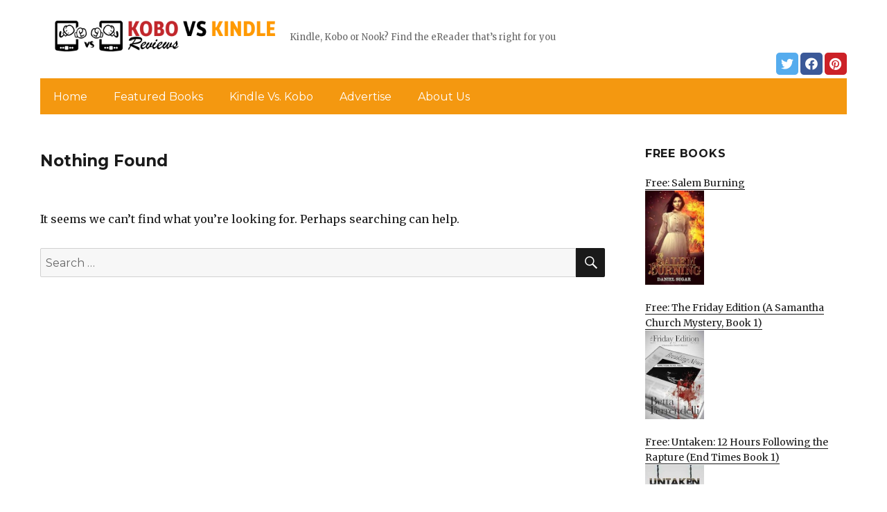

--- FILE ---
content_type: text/html; charset=UTF-8
request_url: https://kobovskindlereviews.com/tag/send-articles-to-my-kindle/
body_size: 11137
content:
<!DOCTYPE html>
<html dir="ltr" lang="en-US" prefix="og: https://ogp.me/ns#" class="no-js">
<head>
	<meta charset="UTF-8">
	<meta name="viewport" content="width=device-width, initial-scale=1">
	<link rel="profile" href="https://gmpg.org/xfn/11">
		<script>(function(html){html.className = html.className.replace(/\bno-js\b/,'js')})(document.documentElement);</script>
<title>send articles to my kindle | KobovsKindleReviews.com</title>
	<style>img:is([sizes="auto" i], [sizes^="auto," i]) { contain-intrinsic-size: 3000px 1500px }</style>
	
		<!-- All in One SEO 4.8.7 - aioseo.com -->
	<meta name="robots" content="max-image-preview:large" />
	<link rel="canonical" href="https://kobovskindlereviews.com/tag/send-articles-to-my-kindle/" />
	<meta name="generator" content="All in One SEO (AIOSEO) 4.8.7" />
		<script type="application/ld+json" class="aioseo-schema">
			{"@context":"https:\/\/schema.org","@graph":[{"@type":"BreadcrumbList","@id":"https:\/\/kobovskindlereviews.com\/tag\/send-articles-to-my-kindle\/#breadcrumblist","itemListElement":[{"@type":"ListItem","@id":"https:\/\/kobovskindlereviews.com#listItem","position":1,"name":"Home","item":"https:\/\/kobovskindlereviews.com","nextItem":{"@type":"ListItem","@id":"https:\/\/kobovskindlereviews.com\/tag\/send-articles-to-my-kindle\/#listItem","name":"send articles to my kindle"}},{"@type":"ListItem","@id":"https:\/\/kobovskindlereviews.com\/tag\/send-articles-to-my-kindle\/#listItem","position":2,"name":"send articles to my kindle","previousItem":{"@type":"ListItem","@id":"https:\/\/kobovskindlereviews.com#listItem","name":"Home"}}]},{"@type":"CollectionPage","@id":"https:\/\/kobovskindlereviews.com\/tag\/send-articles-to-my-kindle\/#collectionpage","url":"https:\/\/kobovskindlereviews.com\/tag\/send-articles-to-my-kindle\/","name":"send articles to my kindle | KobovsKindleReviews.com","inLanguage":"en-US","isPartOf":{"@id":"https:\/\/kobovskindlereviews.com\/#website"},"breadcrumb":{"@id":"https:\/\/kobovskindlereviews.com\/tag\/send-articles-to-my-kindle\/#breadcrumblist"}},{"@type":"Organization","@id":"https:\/\/kobovskindlereviews.com\/#organization","name":"KobovsKindleReviews.com","description":"Kindle, Kobo or Nook? Find the eReader that\u2019s right for you","url":"https:\/\/kobovskindlereviews.com\/","logo":{"@type":"ImageObject","url":"https:\/\/kobovskindlereviews.com\/wp-content\/uploads\/sites\/5\/2019\/02\/cropped-KindleVSKobo-Logo-png-3.png","@id":"https:\/\/kobovskindlereviews.com\/tag\/send-articles-to-my-kindle\/#organizationLogo","width":240,"height":59},"image":{"@id":"https:\/\/kobovskindlereviews.com\/tag\/send-articles-to-my-kindle\/#organizationLogo"}},{"@type":"WebSite","@id":"https:\/\/kobovskindlereviews.com\/#website","url":"https:\/\/kobovskindlereviews.com\/","name":"KobovsKindleReviews.com","description":"Kindle, Kobo or Nook? Find the eReader that\u2019s right for you","inLanguage":"en-US","publisher":{"@id":"https:\/\/kobovskindlereviews.com\/#organization"}}]}
		</script>
		<!-- All in One SEO -->

<link rel='dns-prefetch' href='//kobovskindlereviews.com' />
<link rel='dns-prefetch' href='//fonts.googleapis.com' />
<link href='https://fonts.gstatic.com' crossorigin rel='preconnect' />
<link rel="alternate" type="application/rss+xml" title="KobovsKindleReviews.com &raquo; Feed" href="https://kobovskindlereviews.com/feed/" />
<link rel="alternate" type="application/rss+xml" title="KobovsKindleReviews.com &raquo; Comments Feed" href="https://kobovskindlereviews.com/comments/feed/" />
<link rel="alternate" type="application/rss+xml" title="KobovsKindleReviews.com &raquo; send articles to my kindle Tag Feed" href="https://kobovskindlereviews.com/tag/send-articles-to-my-kindle/feed/" />
<script>
window._wpemojiSettings = {"baseUrl":"https:\/\/s.w.org\/images\/core\/emoji\/16.0.1\/72x72\/","ext":".png","svgUrl":"https:\/\/s.w.org\/images\/core\/emoji\/16.0.1\/svg\/","svgExt":".svg","source":{"concatemoji":"https:\/\/kobovskindlereviews.com\/wp-includes\/js\/wp-emoji-release.min.js?ver=6.8.3"}};
/*! This file is auto-generated */
!function(s,n){var o,i,e;function c(e){try{var t={supportTests:e,timestamp:(new Date).valueOf()};sessionStorage.setItem(o,JSON.stringify(t))}catch(e){}}function p(e,t,n){e.clearRect(0,0,e.canvas.width,e.canvas.height),e.fillText(t,0,0);var t=new Uint32Array(e.getImageData(0,0,e.canvas.width,e.canvas.height).data),a=(e.clearRect(0,0,e.canvas.width,e.canvas.height),e.fillText(n,0,0),new Uint32Array(e.getImageData(0,0,e.canvas.width,e.canvas.height).data));return t.every(function(e,t){return e===a[t]})}function u(e,t){e.clearRect(0,0,e.canvas.width,e.canvas.height),e.fillText(t,0,0);for(var n=e.getImageData(16,16,1,1),a=0;a<n.data.length;a++)if(0!==n.data[a])return!1;return!0}function f(e,t,n,a){switch(t){case"flag":return n(e,"\ud83c\udff3\ufe0f\u200d\u26a7\ufe0f","\ud83c\udff3\ufe0f\u200b\u26a7\ufe0f")?!1:!n(e,"\ud83c\udde8\ud83c\uddf6","\ud83c\udde8\u200b\ud83c\uddf6")&&!n(e,"\ud83c\udff4\udb40\udc67\udb40\udc62\udb40\udc65\udb40\udc6e\udb40\udc67\udb40\udc7f","\ud83c\udff4\u200b\udb40\udc67\u200b\udb40\udc62\u200b\udb40\udc65\u200b\udb40\udc6e\u200b\udb40\udc67\u200b\udb40\udc7f");case"emoji":return!a(e,"\ud83e\udedf")}return!1}function g(e,t,n,a){var r="undefined"!=typeof WorkerGlobalScope&&self instanceof WorkerGlobalScope?new OffscreenCanvas(300,150):s.createElement("canvas"),o=r.getContext("2d",{willReadFrequently:!0}),i=(o.textBaseline="top",o.font="600 32px Arial",{});return e.forEach(function(e){i[e]=t(o,e,n,a)}),i}function t(e){var t=s.createElement("script");t.src=e,t.defer=!0,s.head.appendChild(t)}"undefined"!=typeof Promise&&(o="wpEmojiSettingsSupports",i=["flag","emoji"],n.supports={everything:!0,everythingExceptFlag:!0},e=new Promise(function(e){s.addEventListener("DOMContentLoaded",e,{once:!0})}),new Promise(function(t){var n=function(){try{var e=JSON.parse(sessionStorage.getItem(o));if("object"==typeof e&&"number"==typeof e.timestamp&&(new Date).valueOf()<e.timestamp+604800&&"object"==typeof e.supportTests)return e.supportTests}catch(e){}return null}();if(!n){if("undefined"!=typeof Worker&&"undefined"!=typeof OffscreenCanvas&&"undefined"!=typeof URL&&URL.createObjectURL&&"undefined"!=typeof Blob)try{var e="postMessage("+g.toString()+"("+[JSON.stringify(i),f.toString(),p.toString(),u.toString()].join(",")+"));",a=new Blob([e],{type:"text/javascript"}),r=new Worker(URL.createObjectURL(a),{name:"wpTestEmojiSupports"});return void(r.onmessage=function(e){c(n=e.data),r.terminate(),t(n)})}catch(e){}c(n=g(i,f,p,u))}t(n)}).then(function(e){for(var t in e)n.supports[t]=e[t],n.supports.everything=n.supports.everything&&n.supports[t],"flag"!==t&&(n.supports.everythingExceptFlag=n.supports.everythingExceptFlag&&n.supports[t]);n.supports.everythingExceptFlag=n.supports.everythingExceptFlag&&!n.supports.flag,n.DOMReady=!1,n.readyCallback=function(){n.DOMReady=!0}}).then(function(){return e}).then(function(){var e;n.supports.everything||(n.readyCallback(),(e=n.source||{}).concatemoji?t(e.concatemoji):e.wpemoji&&e.twemoji&&(t(e.twemoji),t(e.wpemoji)))}))}((window,document),window._wpemojiSettings);
</script>
<style id='wp-emoji-styles-inline-css'>

	img.wp-smiley, img.emoji {
		display: inline !important;
		border: none !important;
		box-shadow: none !important;
		height: 1em !important;
		width: 1em !important;
		margin: 0 0.07em !important;
		vertical-align: -0.1em !important;
		background: none !important;
		padding: 0 !important;
	}
</style>
<link rel='stylesheet' id='wp-block-library-css' href='https://kobovskindlereviews.com/wp-includes/css/dist/block-library/style.min.css?ver=6.8.3' media='all' />
<style id='wp-block-library-theme-inline-css'>
.wp-block-audio :where(figcaption){color:#555;font-size:13px;text-align:center}.is-dark-theme .wp-block-audio :where(figcaption){color:#ffffffa6}.wp-block-audio{margin:0 0 1em}.wp-block-code{border:1px solid #ccc;border-radius:4px;font-family:Menlo,Consolas,monaco,monospace;padding:.8em 1em}.wp-block-embed :where(figcaption){color:#555;font-size:13px;text-align:center}.is-dark-theme .wp-block-embed :where(figcaption){color:#ffffffa6}.wp-block-embed{margin:0 0 1em}.blocks-gallery-caption{color:#555;font-size:13px;text-align:center}.is-dark-theme .blocks-gallery-caption{color:#ffffffa6}:root :where(.wp-block-image figcaption){color:#555;font-size:13px;text-align:center}.is-dark-theme :root :where(.wp-block-image figcaption){color:#ffffffa6}.wp-block-image{margin:0 0 1em}.wp-block-pullquote{border-bottom:4px solid;border-top:4px solid;color:currentColor;margin-bottom:1.75em}.wp-block-pullquote cite,.wp-block-pullquote footer,.wp-block-pullquote__citation{color:currentColor;font-size:.8125em;font-style:normal;text-transform:uppercase}.wp-block-quote{border-left:.25em solid;margin:0 0 1.75em;padding-left:1em}.wp-block-quote cite,.wp-block-quote footer{color:currentColor;font-size:.8125em;font-style:normal;position:relative}.wp-block-quote:where(.has-text-align-right){border-left:none;border-right:.25em solid;padding-left:0;padding-right:1em}.wp-block-quote:where(.has-text-align-center){border:none;padding-left:0}.wp-block-quote.is-large,.wp-block-quote.is-style-large,.wp-block-quote:where(.is-style-plain){border:none}.wp-block-search .wp-block-search__label{font-weight:700}.wp-block-search__button{border:1px solid #ccc;padding:.375em .625em}:where(.wp-block-group.has-background){padding:1.25em 2.375em}.wp-block-separator.has-css-opacity{opacity:.4}.wp-block-separator{border:none;border-bottom:2px solid;margin-left:auto;margin-right:auto}.wp-block-separator.has-alpha-channel-opacity{opacity:1}.wp-block-separator:not(.is-style-wide):not(.is-style-dots){width:100px}.wp-block-separator.has-background:not(.is-style-dots){border-bottom:none;height:1px}.wp-block-separator.has-background:not(.is-style-wide):not(.is-style-dots){height:2px}.wp-block-table{margin:0 0 1em}.wp-block-table td,.wp-block-table th{word-break:normal}.wp-block-table :where(figcaption){color:#555;font-size:13px;text-align:center}.is-dark-theme .wp-block-table :where(figcaption){color:#ffffffa6}.wp-block-video :where(figcaption){color:#555;font-size:13px;text-align:center}.is-dark-theme .wp-block-video :where(figcaption){color:#ffffffa6}.wp-block-video{margin:0 0 1em}:root :where(.wp-block-template-part.has-background){margin-bottom:0;margin-top:0;padding:1.25em 2.375em}
</style>
<style id='classic-theme-styles-inline-css'>
/*! This file is auto-generated */
.wp-block-button__link{color:#fff;background-color:#32373c;border-radius:9999px;box-shadow:none;text-decoration:none;padding:calc(.667em + 2px) calc(1.333em + 2px);font-size:1.125em}.wp-block-file__button{background:#32373c;color:#fff;text-decoration:none}
</style>
<style id='global-styles-inline-css'>
:root{--wp--preset--aspect-ratio--square: 1;--wp--preset--aspect-ratio--4-3: 4/3;--wp--preset--aspect-ratio--3-4: 3/4;--wp--preset--aspect-ratio--3-2: 3/2;--wp--preset--aspect-ratio--2-3: 2/3;--wp--preset--aspect-ratio--16-9: 16/9;--wp--preset--aspect-ratio--9-16: 9/16;--wp--preset--color--black: #000000;--wp--preset--color--cyan-bluish-gray: #abb8c3;--wp--preset--color--white: #fff;--wp--preset--color--pale-pink: #f78da7;--wp--preset--color--vivid-red: #cf2e2e;--wp--preset--color--luminous-vivid-orange: #ff6900;--wp--preset--color--luminous-vivid-amber: #fcb900;--wp--preset--color--light-green-cyan: #7bdcb5;--wp--preset--color--vivid-green-cyan: #00d084;--wp--preset--color--pale-cyan-blue: #8ed1fc;--wp--preset--color--vivid-cyan-blue: #0693e3;--wp--preset--color--vivid-purple: #9b51e0;--wp--preset--color--dark-gray: #1a1a1a;--wp--preset--color--medium-gray: #686868;--wp--preset--color--light-gray: #e5e5e5;--wp--preset--color--blue-gray: #4d545c;--wp--preset--color--bright-blue: #007acc;--wp--preset--color--light-blue: #9adffd;--wp--preset--color--dark-brown: #402b30;--wp--preset--color--medium-brown: #774e24;--wp--preset--color--dark-red: #640c1f;--wp--preset--color--bright-red: #ff675f;--wp--preset--color--yellow: #ffef8e;--wp--preset--gradient--vivid-cyan-blue-to-vivid-purple: linear-gradient(135deg,rgba(6,147,227,1) 0%,rgb(155,81,224) 100%);--wp--preset--gradient--light-green-cyan-to-vivid-green-cyan: linear-gradient(135deg,rgb(122,220,180) 0%,rgb(0,208,130) 100%);--wp--preset--gradient--luminous-vivid-amber-to-luminous-vivid-orange: linear-gradient(135deg,rgba(252,185,0,1) 0%,rgba(255,105,0,1) 100%);--wp--preset--gradient--luminous-vivid-orange-to-vivid-red: linear-gradient(135deg,rgba(255,105,0,1) 0%,rgb(207,46,46) 100%);--wp--preset--gradient--very-light-gray-to-cyan-bluish-gray: linear-gradient(135deg,rgb(238,238,238) 0%,rgb(169,184,195) 100%);--wp--preset--gradient--cool-to-warm-spectrum: linear-gradient(135deg,rgb(74,234,220) 0%,rgb(151,120,209) 20%,rgb(207,42,186) 40%,rgb(238,44,130) 60%,rgb(251,105,98) 80%,rgb(254,248,76) 100%);--wp--preset--gradient--blush-light-purple: linear-gradient(135deg,rgb(255,206,236) 0%,rgb(152,150,240) 100%);--wp--preset--gradient--blush-bordeaux: linear-gradient(135deg,rgb(254,205,165) 0%,rgb(254,45,45) 50%,rgb(107,0,62) 100%);--wp--preset--gradient--luminous-dusk: linear-gradient(135deg,rgb(255,203,112) 0%,rgb(199,81,192) 50%,rgb(65,88,208) 100%);--wp--preset--gradient--pale-ocean: linear-gradient(135deg,rgb(255,245,203) 0%,rgb(182,227,212) 50%,rgb(51,167,181) 100%);--wp--preset--gradient--electric-grass: linear-gradient(135deg,rgb(202,248,128) 0%,rgb(113,206,126) 100%);--wp--preset--gradient--midnight: linear-gradient(135deg,rgb(2,3,129) 0%,rgb(40,116,252) 100%);--wp--preset--font-size--small: 13px;--wp--preset--font-size--medium: 20px;--wp--preset--font-size--large: 36px;--wp--preset--font-size--x-large: 42px;--wp--preset--spacing--20: 0.44rem;--wp--preset--spacing--30: 0.67rem;--wp--preset--spacing--40: 1rem;--wp--preset--spacing--50: 1.5rem;--wp--preset--spacing--60: 2.25rem;--wp--preset--spacing--70: 3.38rem;--wp--preset--spacing--80: 5.06rem;--wp--preset--shadow--natural: 6px 6px 9px rgba(0, 0, 0, 0.2);--wp--preset--shadow--deep: 12px 12px 50px rgba(0, 0, 0, 0.4);--wp--preset--shadow--sharp: 6px 6px 0px rgba(0, 0, 0, 0.2);--wp--preset--shadow--outlined: 6px 6px 0px -3px rgba(255, 255, 255, 1), 6px 6px rgba(0, 0, 0, 1);--wp--preset--shadow--crisp: 6px 6px 0px rgba(0, 0, 0, 1);}:where(.is-layout-flex){gap: 0.5em;}:where(.is-layout-grid){gap: 0.5em;}body .is-layout-flex{display: flex;}.is-layout-flex{flex-wrap: wrap;align-items: center;}.is-layout-flex > :is(*, div){margin: 0;}body .is-layout-grid{display: grid;}.is-layout-grid > :is(*, div){margin: 0;}:where(.wp-block-columns.is-layout-flex){gap: 2em;}:where(.wp-block-columns.is-layout-grid){gap: 2em;}:where(.wp-block-post-template.is-layout-flex){gap: 1.25em;}:where(.wp-block-post-template.is-layout-grid){gap: 1.25em;}.has-black-color{color: var(--wp--preset--color--black) !important;}.has-cyan-bluish-gray-color{color: var(--wp--preset--color--cyan-bluish-gray) !important;}.has-white-color{color: var(--wp--preset--color--white) !important;}.has-pale-pink-color{color: var(--wp--preset--color--pale-pink) !important;}.has-vivid-red-color{color: var(--wp--preset--color--vivid-red) !important;}.has-luminous-vivid-orange-color{color: var(--wp--preset--color--luminous-vivid-orange) !important;}.has-luminous-vivid-amber-color{color: var(--wp--preset--color--luminous-vivid-amber) !important;}.has-light-green-cyan-color{color: var(--wp--preset--color--light-green-cyan) !important;}.has-vivid-green-cyan-color{color: var(--wp--preset--color--vivid-green-cyan) !important;}.has-pale-cyan-blue-color{color: var(--wp--preset--color--pale-cyan-blue) !important;}.has-vivid-cyan-blue-color{color: var(--wp--preset--color--vivid-cyan-blue) !important;}.has-vivid-purple-color{color: var(--wp--preset--color--vivid-purple) !important;}.has-black-background-color{background-color: var(--wp--preset--color--black) !important;}.has-cyan-bluish-gray-background-color{background-color: var(--wp--preset--color--cyan-bluish-gray) !important;}.has-white-background-color{background-color: var(--wp--preset--color--white) !important;}.has-pale-pink-background-color{background-color: var(--wp--preset--color--pale-pink) !important;}.has-vivid-red-background-color{background-color: var(--wp--preset--color--vivid-red) !important;}.has-luminous-vivid-orange-background-color{background-color: var(--wp--preset--color--luminous-vivid-orange) !important;}.has-luminous-vivid-amber-background-color{background-color: var(--wp--preset--color--luminous-vivid-amber) !important;}.has-light-green-cyan-background-color{background-color: var(--wp--preset--color--light-green-cyan) !important;}.has-vivid-green-cyan-background-color{background-color: var(--wp--preset--color--vivid-green-cyan) !important;}.has-pale-cyan-blue-background-color{background-color: var(--wp--preset--color--pale-cyan-blue) !important;}.has-vivid-cyan-blue-background-color{background-color: var(--wp--preset--color--vivid-cyan-blue) !important;}.has-vivid-purple-background-color{background-color: var(--wp--preset--color--vivid-purple) !important;}.has-black-border-color{border-color: var(--wp--preset--color--black) !important;}.has-cyan-bluish-gray-border-color{border-color: var(--wp--preset--color--cyan-bluish-gray) !important;}.has-white-border-color{border-color: var(--wp--preset--color--white) !important;}.has-pale-pink-border-color{border-color: var(--wp--preset--color--pale-pink) !important;}.has-vivid-red-border-color{border-color: var(--wp--preset--color--vivid-red) !important;}.has-luminous-vivid-orange-border-color{border-color: var(--wp--preset--color--luminous-vivid-orange) !important;}.has-luminous-vivid-amber-border-color{border-color: var(--wp--preset--color--luminous-vivid-amber) !important;}.has-light-green-cyan-border-color{border-color: var(--wp--preset--color--light-green-cyan) !important;}.has-vivid-green-cyan-border-color{border-color: var(--wp--preset--color--vivid-green-cyan) !important;}.has-pale-cyan-blue-border-color{border-color: var(--wp--preset--color--pale-cyan-blue) !important;}.has-vivid-cyan-blue-border-color{border-color: var(--wp--preset--color--vivid-cyan-blue) !important;}.has-vivid-purple-border-color{border-color: var(--wp--preset--color--vivid-purple) !important;}.has-vivid-cyan-blue-to-vivid-purple-gradient-background{background: var(--wp--preset--gradient--vivid-cyan-blue-to-vivid-purple) !important;}.has-light-green-cyan-to-vivid-green-cyan-gradient-background{background: var(--wp--preset--gradient--light-green-cyan-to-vivid-green-cyan) !important;}.has-luminous-vivid-amber-to-luminous-vivid-orange-gradient-background{background: var(--wp--preset--gradient--luminous-vivid-amber-to-luminous-vivid-orange) !important;}.has-luminous-vivid-orange-to-vivid-red-gradient-background{background: var(--wp--preset--gradient--luminous-vivid-orange-to-vivid-red) !important;}.has-very-light-gray-to-cyan-bluish-gray-gradient-background{background: var(--wp--preset--gradient--very-light-gray-to-cyan-bluish-gray) !important;}.has-cool-to-warm-spectrum-gradient-background{background: var(--wp--preset--gradient--cool-to-warm-spectrum) !important;}.has-blush-light-purple-gradient-background{background: var(--wp--preset--gradient--blush-light-purple) !important;}.has-blush-bordeaux-gradient-background{background: var(--wp--preset--gradient--blush-bordeaux) !important;}.has-luminous-dusk-gradient-background{background: var(--wp--preset--gradient--luminous-dusk) !important;}.has-pale-ocean-gradient-background{background: var(--wp--preset--gradient--pale-ocean) !important;}.has-electric-grass-gradient-background{background: var(--wp--preset--gradient--electric-grass) !important;}.has-midnight-gradient-background{background: var(--wp--preset--gradient--midnight) !important;}.has-small-font-size{font-size: var(--wp--preset--font-size--small) !important;}.has-medium-font-size{font-size: var(--wp--preset--font-size--medium) !important;}.has-large-font-size{font-size: var(--wp--preset--font-size--large) !important;}.has-x-large-font-size{font-size: var(--wp--preset--font-size--x-large) !important;}
:where(.wp-block-post-template.is-layout-flex){gap: 1.25em;}:where(.wp-block-post-template.is-layout-grid){gap: 1.25em;}
:where(.wp-block-columns.is-layout-flex){gap: 2em;}:where(.wp-block-columns.is-layout-grid){gap: 2em;}
:root :where(.wp-block-pullquote){font-size: 1.5em;line-height: 1.6;}
</style>
<link rel='stylesheet' id='twentysixteen-fonts-css' href='https://fonts.googleapis.com/css?family=Merriweather%3A400%2C700%2C900%2C400italic%2C700italic%2C900italic%7CMontserrat%3A400%2C700%7CInconsolata%3A400&#038;subset=latin%2Clatin-ext&#038;display=fallback' media='all' />
<link rel='stylesheet' id='genericons-css' href='https://kobovskindlereviews.com/wp-content/themes/twentysixteen/genericons/genericons.css?ver=3.4.1' media='all' />
<link rel='stylesheet' id='twentysixteen-style-css' href='https://kobovskindlereviews.com/wp-content/themes/twentysixteen-child/style.css?ver=20190507' media='all' />
<link rel='stylesheet' id='twentysixteen-block-style-css' href='https://kobovskindlereviews.com/wp-content/themes/twentysixteen/css/blocks.css?ver=20190102' media='all' />
<!--[if lt IE 10]>
<link rel='stylesheet' id='twentysixteen-ie-css' href='https://kobovskindlereviews.com/wp-content/themes/twentysixteen/css/ie.css?ver=20170530' media='all' />
<![endif]-->
<!--[if lt IE 9]>
<link rel='stylesheet' id='twentysixteen-ie8-css' href='https://kobovskindlereviews.com/wp-content/themes/twentysixteen/css/ie8.css?ver=20170530' media='all' />
<![endif]-->
<!--[if lt IE 8]>
<link rel='stylesheet' id='twentysixteen-ie7-css' href='https://kobovskindlereviews.com/wp-content/themes/twentysixteen/css/ie7.css?ver=20170530' media='all' />
<![endif]-->
<!--[if lt IE 9]>
<script src="https://kobovskindlereviews.com/wp-content/themes/twentysixteen/js/html5.js?ver=3.7.3" id="twentysixteen-html5-js"></script>
<![endif]-->
<script src="https://kobovskindlereviews.com/wp-includes/js/jquery/jquery.min.js?ver=3.7.1" id="jquery-core-js"></script>
<script src="https://kobovskindlereviews.com/wp-includes/js/jquery/jquery-migrate.min.js?ver=3.4.1" id="jquery-migrate-js"></script>
<link rel="https://api.w.org/" href="https://kobovskindlereviews.com/wp-json/" /><link rel="alternate" title="JSON" type="application/json" href="https://kobovskindlereviews.com/wp-json/wp/v2/tags/51" /><link rel="EditURI" type="application/rsd+xml" title="RSD" href="https://kobovskindlereviews.com/xmlrpc.php?rsd" />
<meta name="generator" content="WordPress 6.8.3" />
<meta name="google-site-verification" content="H0JP22nG5iDTCow2FP6AQPA5TgyIDHuK12D7GlZpz9g" />
	<meta name="google-site-verification" content="eWVOqOMDFyfQ9NJUNh8o4vhbanZNGbO0mBb3Lt3_v3I" />

	<style>
	header .site-title{display: none}
	.comments-area, .post-navigation {display: none !important}
		.entry-footer {display: none;}
		.pfeatured img {max-width: 85px}
		.pfeatured a{color:#1a1a1a}
		.widget{border:0px solid white !important;}
		.single .entry-content{min-width: 100%}
		.single .post-thumbnail{display: none}
		.post-thumbnail{float: left}
		.site-header{padding-top: 0px;padding-bottom: 10px}
		body {  background: white;}
		@media screen and (min-width: 61.5625em){
			.page-header{border:0}
			h1.entry-title {font-size:1.6rem !important}
			.entry-content h2, .entry-summary h2, .comment-content h2,h2.entry-title {
    			font-size: 1.3rem;
			}
			.site-main > article {margin-bottom: 30px}
			body:not(.search-results) article:not(.type-page) .entry-content {
			    float: right;
			    width: 80%;
			}
			.post-thumbnail img{max-width: 150px}
			.custom-logo {
			    max-width: 160px;
			}
		.site-content{padding-top:15px}
		.site-branding{display: block;clear: both;margin-bottom: 5px}
		.custom-logo-link {float: left;}
}

	@media screen and (max-width: 500px){
		.post-thumbnail img{max-width: 100px}
		.single .post-thumbnail img{max-width: auto}
	}
	#page{margin:0px !important}
	.site-branding{margin-top:10px;width:100%}
	.site-header-menu {margin:0 !important;width:100%; }
	.site-header-menu .primary-menu{margin:0 0.875em;}
	.site-header-menu .primary-menu li{padding:5px 5px;}
	.wp-block-image img{margin-left:0px !important}
	.page .post-thumbnail{padding-right: 15px}

body:not(.custom-background-image):before {height: 0 !important;}
.widget_the_social_links {margin:0;text-align: right;padding-top:10px}
	</style>
			<!-- Google tag (gtag.js) -->
		<script async src="https://www.googletagmanager.com/gtag/js?id=G-WJK2084X17"></script>
		<script>
		window.dataLayer = window.dataLayer || [];
		function gtag(){dataLayer.push(arguments);}
		gtag('js', new Date());

		gtag('config', 'Array');
		</script>
		<link rel="icon" href="https://kobovskindlereviews.com/wp-content/uploads/sites/5/2019/02/favicon.png" sizes="32x32" />
<link rel="icon" href="https://kobovskindlereviews.com/wp-content/uploads/sites/5/2019/02/favicon.png" sizes="192x192" />
<link rel="apple-touch-icon" href="https://kobovskindlereviews.com/wp-content/uploads/sites/5/2019/02/favicon.png" />
<meta name="msapplication-TileImage" content="https://kobovskindlereviews.com/wp-content/uploads/sites/5/2019/02/favicon.png" />
		<style id="wp-custom-css">
			header .primary-menu a {color:white}
header .site-header-menu .primary-menu{background: #f49810;}
@media (min-width: 61.5625em){	
.custom-logo {max-width: 450px !important; width:360px}
		.site-description {display: inline-block;margin-top: 37px;}
	}

		</style>
		</head>

<body class="archive tag tag-send-articles-to-my-kindle tag-51 wp-custom-logo wp-embed-responsive wp-theme-twentysixteen wp-child-theme-twentysixteen-child group-blog hfeed">
<div id="page" class="site">
	<div class="site-inner">
		<a class="skip-link screen-reader-text" href="#content">Skip to content</a>

		<header id="masthead" class="site-header" role="banner">
			<div class="site-header-main">
				<div class="site-branding">
					<a href="https://kobovskindlereviews.com/" class="custom-logo-link" rel="home"><img width="240" height="59" src="https://kobovskindlereviews.com/wp-content/uploads/sites/5/2019/02/cropped-KindleVSKobo-Logo-png-3.png" class="custom-logo" alt="KobovsKindleReviews.com" decoding="async" /></a>
											<p class="site-title"><a href="https://kobovskindlereviews.com/" rel="home">KobovsKindleReviews.com</a></p>
												<p class="site-description">Kindle, Kobo or Nook? Find the eReader that’s right for you</p>
					          <div id="the_social_links-2" class="widget widget_the_social_links">   

			
					<a
				rel="nofollow" href="https://twitter.com/booksliced"
				class="the-social-links tsl-rounded tsl-32 tsl-default tsl-twitter"
				target="_blank"
				alt="Twitter"
				title="Twitter"
			>
									<i class="fab fa-twitter"></i>
							</a>
		
			
					<a
				rel="nofollow" href="https://www.facebook.com/booksliced/"
				class="the-social-links tsl-rounded tsl-32 tsl-default tsl-facebook"
				target="_blank"
				alt="Facebook"
				title="Facebook"
			>
									<i class="fab fa-facebook"></i>
							</a>
		
			
					<a
				rel="nofollow" href="https://www.pinterest.com/booksliced/"
				class="the-social-links tsl-rounded tsl-32 tsl-default tsl-pinterest"
				target="_blank"
				alt="Pinterest"
				title="Pinterest"
			>
									<i class="fab fa-pinterest"></i>
							</a>
		
	
</div>				</div><!-- .site-branding -->

									<button id="menu-toggle" class="menu-toggle">Menu</button>

					<div id="site-header-menu" class="site-header-menu">
													<nav id="site-navigation" class="main-navigation" role="navigation" aria-label="Primary Menu">
								<div class="menu-topmenu-container"><ul id="menu-topmenu" class="primary-menu"><li id="menu-item-14" class="menu-item menu-item-type-custom menu-item-object-custom menu-item-home menu-item-14"><a href="https://kobovskindlereviews.com">Home</a></li>
<li id="menu-item-18" class="menu-item menu-item-type-post_type menu-item-object-page menu-item-18"><a href="https://kobovskindlereviews.com/featured-books/">Featured Books</a></li>
<li id="menu-item-17" class="menu-item menu-item-type-post_type menu-item-object-page menu-item-17"><a href="https://kobovskindlereviews.com/kindle-vs-kobo/">Kindle Vs. Kobo</a></li>
<li id="menu-item-16" class="menu-item menu-item-type-post_type menu-item-object-page menu-item-16"><a href="https://kobovskindlereviews.com/kindle-book-promotion/">Advertise</a></li>
<li id="menu-item-15" class="menu-item menu-item-type-post_type menu-item-object-page menu-item-15"><a href="https://kobovskindlereviews.com/about-us/">About Us</a></li>
</ul></div>							</nav><!-- .main-navigation -->
						
											</div><!-- .site-header-menu -->
							</div><!-- .site-header-main -->

					</header><!-- .site-header -->

		<div id="content" class="site-content">

	<div id="primary" class="content-area">
		<main id="main" class="site-main" role="main">

		
<section class="no-results not-found">
	<header class="page-header">
		<h1 class="page-title">Nothing Found</h1>
	</header><!-- .page-header -->

	<div class="page-content">
		
			<p>It seems we can&rsquo;t find what you&rsquo;re looking for. Perhaps searching can help.</p>
			
<form role="search" method="get" class="search-form" action="https://kobovskindlereviews.com/">
	<label>
		<span class="screen-reader-text">Search for:</span>
		<input type="search" class="search-field" placeholder="Search &hellip;" value="" name="s" />
	</label>
	<button type="submit" class="search-submit"><span class="screen-reader-text">Search</span></button>
</form>

			</div><!-- .page-content -->
</section><!-- .no-results -->

		</main><!-- .site-main -->
	</div><!-- .content-area -->


	<aside id="secondary" class="sidebar widget-area" role="complementary">
		<section id="text-2" class="widget widget_text"><h2 class="widget-title">Free Books</h2>			<div class="textwidget"><p style="font-size:14px" class="pfeatured"><a href="https://kobovskindlereviews.com/2026/01/20/free-salem-burning/">Free: Salem Burning<br><img loading="lazy" decoding="async" width="188" height="300" src="https://kobovskindlereviews.com/wp-content/uploads/sites/5/2026/01/1768708509_91vzOYHTqDL._UF350350_QL50_-1-188x300.jpg" class="attachment-medium size-medium wp-post-image" alt="" srcset="https://kobovskindlereviews.com/wp-content/uploads/sites/5/2026/01/1768708509_91vzOYHTqDL._UF350350_QL50_-1-188x300.jpg 188w, https://kobovskindlereviews.com/wp-content/uploads/sites/5/2026/01/1768708509_91vzOYHTqDL._UF350350_QL50_-1.jpg 219w" sizes="auto, (max-width: 188px) 85vw, 188px" /></a></p><p style="font-size:14px" class="pfeatured"><a href="https://kobovskindlereviews.com/2026/01/19/free-the-friday-edition-a-samantha-church-mystery-book-1/">Free: The Friday Edition (A Samantha Church Mystery, Book 1)<br><img loading="lazy" decoding="async" width="200" height="300" src="https://kobovskindlereviews.com/wp-content/uploads/sites/5/2026/01/1767430165_91U5-igOJL._UF350350_QL50_-200x300.jpg" class="attachment-medium size-medium wp-post-image" alt="" srcset="https://kobovskindlereviews.com/wp-content/uploads/sites/5/2026/01/1767430165_91U5-igOJL._UF350350_QL50_-200x300.jpg 200w, https://kobovskindlereviews.com/wp-content/uploads/sites/5/2026/01/1767430165_91U5-igOJL._UF350350_QL50_.jpg 233w" sizes="auto, (max-width: 200px) 85vw, 200px" /></a></p><p style="font-size:14px" class="pfeatured"><a href="https://kobovskindlereviews.com/2026/01/18/free-untaken-12-hours-following-the-rapture-end-times-book-1/">Free: Untaken: 12 Hours Following the Rapture (End Times Book 1)<br><img loading="lazy" decoding="async" width="188" height="300" src="https://kobovskindlereviews.com/wp-content/uploads/sites/5/2026/01/1768483221_61MCxsFyZqL._UF350350_QL50_-1-188x300.jpg" class="attachment-medium size-medium wp-post-image" alt="" srcset="https://kobovskindlereviews.com/wp-content/uploads/sites/5/2026/01/1768483221_61MCxsFyZqL._UF350350_QL50_-1-188x300.jpg 188w, https://kobovskindlereviews.com/wp-content/uploads/sites/5/2026/01/1768483221_61MCxsFyZqL._UF350350_QL50_-1.jpg 219w" sizes="auto, (max-width: 188px) 85vw, 188px" /></a></p><p style="font-size:14px" class="pfeatured"><a href="https://kobovskindlereviews.com/2026/01/17/free-lunas-veil/">Free: Luna&#8217;s Veil<br><img loading="lazy" decoding="async" width="189" height="300" src="https://kobovskindlereviews.com/wp-content/uploads/sites/5/2026/01/1767651472_81HXrEVf7aL._UF350350_QL50_-1-189x300.jpg" class="attachment-medium size-medium wp-post-image" alt="" srcset="https://kobovskindlereviews.com/wp-content/uploads/sites/5/2026/01/1767651472_81HXrEVf7aL._UF350350_QL50_-1-189x300.jpg 189w, https://kobovskindlereviews.com/wp-content/uploads/sites/5/2026/01/1767651472_81HXrEVf7aL._UF350350_QL50_-1.jpg 221w" sizes="auto, (max-width: 189px) 85vw, 189px" /></a></p><p style="font-size:14px" class="pfeatured"><a href="https://kobovskindlereviews.com/2026/01/17/free-the-one-you-left-behind/">Free: The One You Left Behind<br><img loading="lazy" decoding="async" width="200" height="300" src="https://kobovskindlereviews.com/wp-content/uploads/sites/5/2026/01/1768356840_71pFEgFvVL._UF350350_QL50_-2-200x300.jpg" class="attachment-medium size-medium wp-post-image" alt="" srcset="https://kobovskindlereviews.com/wp-content/uploads/sites/5/2026/01/1768356840_71pFEgFvVL._UF350350_QL50_-2-200x300.jpg 200w, https://kobovskindlereviews.com/wp-content/uploads/sites/5/2026/01/1768356840_71pFEgFvVL._UF350350_QL50_-2.jpg 233w" sizes="auto, (max-width: 200px) 85vw, 200px" /></a></p><p style="font-size:14px" class="pfeatured"><a href="https://kobovskindlereviews.com/2026/01/17/free-a-soil-owners-manual-how-to-restore-and-maintain-soil-health-second-edition/">Free: A Soil Owner&#8217;s Manual: How to Restore and Maintain Soil Health, Second Edition<br><img loading="lazy" decoding="async" width="194" height="300" src="https://kobovskindlereviews.com/wp-content/uploads/sites/5/2026/01/1767269237_81jPPdDBi5L._UF350350_QL50_-194x300.jpg" class="attachment-medium size-medium wp-post-image" alt="" srcset="https://kobovskindlereviews.com/wp-content/uploads/sites/5/2026/01/1767269237_81jPPdDBi5L._UF350350_QL50_-194x300.jpg 194w, https://kobovskindlereviews.com/wp-content/uploads/sites/5/2026/01/1767269237_81jPPdDBi5L._UF350350_QL50_.jpg 226w" sizes="auto, (max-width: 194px) 85vw, 194px" /></a></p><p style="font-size:14px" class="pfeatured"><a href="https://kobovskindlereviews.com/2026/01/15/free-payback-is-a-bitch/">Free: Payback Is A Bitch<br><img loading="lazy" decoding="async" width="188" height="300" src="https://kobovskindlereviews.com/wp-content/uploads/sites/5/2026/01/1764824485_91xkJ02p1uL._UF350350_QL50_-188x300.jpg" class="attachment-medium size-medium wp-post-image" alt="" srcset="https://kobovskindlereviews.com/wp-content/uploads/sites/5/2026/01/1764824485_91xkJ02p1uL._UF350350_QL50_-188x300.jpg 188w, https://kobovskindlereviews.com/wp-content/uploads/sites/5/2026/01/1764824485_91xkJ02p1uL._UF350350_QL50_.jpg 219w" sizes="auto, (max-width: 188px) 85vw, 188px" /></a></p><p style="font-size:14px" class="pfeatured"><a href="https://kobovskindlereviews.com/2026/01/15/free-missing-mona-a-tommy-cuda-mystery/">Free: Missing Mona: A Tommy Cuda Mystery<br><img loading="lazy" decoding="async" width="188" height="300" src="https://kobovskindlereviews.com/wp-content/uploads/sites/5/2026/01/1767891133_81yspIzM8DL._UF350350_QL50_-1-188x300.jpg" class="attachment-medium size-medium wp-post-image" alt="" srcset="https://kobovskindlereviews.com/wp-content/uploads/sites/5/2026/01/1767891133_81yspIzM8DL._UF350350_QL50_-1-188x300.jpg 188w, https://kobovskindlereviews.com/wp-content/uploads/sites/5/2026/01/1767891133_81yspIzM8DL._UF350350_QL50_-1.jpg 219w" sizes="auto, (max-width: 188px) 85vw, 188px" /></a></p><p style="font-size:14px" class="pfeatured"><a href="https://kobovskindlereviews.com/2026/01/15/free-humusphere-humus-a-substance-or-a-living-system/">Free: Humusphere: Humus, a Substance or a Living System?<br><img loading="lazy" decoding="async" width="195" height="300" src="https://kobovskindlereviews.com/wp-content/uploads/sites/5/2026/01/1767269335_91BKePf595L._UF350350_QL50_-195x300.jpg" class="attachment-medium size-medium wp-post-image" alt="" srcset="https://kobovskindlereviews.com/wp-content/uploads/sites/5/2026/01/1767269335_91BKePf595L._UF350350_QL50_-195x300.jpg 195w, https://kobovskindlereviews.com/wp-content/uploads/sites/5/2026/01/1767269335_91BKePf595L._UF350350_QL50_.jpg 228w" sizes="auto, (max-width: 195px) 85vw, 195px" /></a></p><p style="font-size:14px" class="pfeatured"><a href="https://kobovskindlereviews.com/2026/01/15/free-the-five-levels-of-conscience-a-practical-guide-to-complete-emotional-mastery/">Free: The Five Levels of Conscience: A Practical Guide to Complete Emotional Mastery<br><img loading="lazy" decoding="async" width="188" height="300" src="https://kobovskindlereviews.com/wp-content/uploads/sites/5/2026/01/1767751067_71Lks0lPanL._UF350350_QL50_-1-188x300.jpg" class="attachment-medium size-medium wp-post-image" alt="" srcset="https://kobovskindlereviews.com/wp-content/uploads/sites/5/2026/01/1767751067_71Lks0lPanL._UF350350_QL50_-1-188x300.jpg 188w, https://kobovskindlereviews.com/wp-content/uploads/sites/5/2026/01/1767751067_71Lks0lPanL._UF350350_QL50_-1.jpg 219w" sizes="auto, (max-width: 188px) 85vw, 188px" /></a></p><p style="font-size:14px" class="pfeatured"><a href="https://kobovskindlereviews.com/2026/01/13/free-the-passion-workbook-for-couples-a-playbook-to-spark-desire-ignite-intimacy-and-experience-a-sensual-explosion-like-never-before/">Free: The Passion Workbook For Couples<br><img loading="lazy" decoding="async" width="200" height="300" src="https://kobovskindlereviews.com/wp-content/uploads/sites/5/2026/01/1768151785_71kRE3BGkmL._UF350350_QL50_-3-200x300.jpg" class="attachment-medium size-medium wp-post-image" alt="" srcset="https://kobovskindlereviews.com/wp-content/uploads/sites/5/2026/01/1768151785_71kRE3BGkmL._UF350350_QL50_-3-200x300.jpg 200w, https://kobovskindlereviews.com/wp-content/uploads/sites/5/2026/01/1768151785_71kRE3BGkmL._UF350350_QL50_-3.jpg 233w" sizes="auto, (max-width: 200px) 85vw, 200px" /></a></p><p style="font-size:14px" class="pfeatured"><a href="https://kobovskindlereviews.com/2026/01/13/free-built-to-lead-forged-by-purpose-fueled-by-faith/">Free: Built to Lead: Forged by Purpose. Fueled by Faith.<br><img loading="lazy" decoding="async" width="200" height="300" src="https://kobovskindlereviews.com/wp-content/uploads/sites/5/2026/01/1768009398_71k7MH9Uq8L._UF350350_QL50_-1-200x300.jpg" class="attachment-medium size-medium wp-post-image" alt="" srcset="https://kobovskindlereviews.com/wp-content/uploads/sites/5/2026/01/1768009398_71k7MH9Uq8L._UF350350_QL50_-1-200x300.jpg 200w, https://kobovskindlereviews.com/wp-content/uploads/sites/5/2026/01/1768009398_71k7MH9Uq8L._UF350350_QL50_-1.jpg 233w" sizes="auto, (max-width: 200px) 85vw, 200px" /></a></p><p style="font-size:14px" class="pfeatured"><a href="https://kobovskindlereviews.com/2026/01/13/free-lead-motivate-engage-how-to-inspire-employees-in-remote-and-hybrid-teams/">Free: Lead, Motivate, Engage: How to INSPIRE Employees in Remote and Hybrid Teams<br><img loading="lazy" decoding="async" width="200" height="300" src="https://kobovskindlereviews.com/wp-content/uploads/sites/5/2026/01/1768009500_71h0kkYRwBL._UF350350_QL50_-2-200x300.jpg" class="attachment-medium size-medium wp-post-image" alt="" srcset="https://kobovskindlereviews.com/wp-content/uploads/sites/5/2026/01/1768009500_71h0kkYRwBL._UF350350_QL50_-2-200x300.jpg 200w, https://kobovskindlereviews.com/wp-content/uploads/sites/5/2026/01/1768009500_71h0kkYRwBL._UF350350_QL50_-2.jpg 233w" sizes="auto, (max-width: 200px) 85vw, 200px" /></a></p><p style="font-size:14px" class="pfeatured"><a href="https://kobovskindlereviews.com/2026/01/12/free-the-dukes-improper-proposal/">Free: The Duke&#8217;s Improper Proposal<br><img loading="lazy" decoding="async" width="188" height="300" src="https://kobovskindlereviews.com/wp-content/uploads/sites/5/2026/01/1767969475_81X8FNURqIL._UF350350_QL50_-2-188x300.jpg" class="attachment-medium size-medium wp-post-image" alt="" srcset="https://kobovskindlereviews.com/wp-content/uploads/sites/5/2026/01/1767969475_81X8FNURqIL._UF350350_QL50_-2-188x300.jpg 188w, https://kobovskindlereviews.com/wp-content/uploads/sites/5/2026/01/1767969475_81X8FNURqIL._UF350350_QL50_-2.jpg 219w" sizes="auto, (max-width: 188px) 85vw, 188px" /></a></p><p style="font-size:14px" class="pfeatured"><a href="https://kobovskindlereviews.com/2026/01/11/free-the-courtship-of-the-glen/">Free: The Courtship of the Glen<br><img loading="lazy" decoding="async" width="200" height="300" src="https://kobovskindlereviews.com/wp-content/uploads/sites/5/2026/01/1767117347_811AMojYNeL._UF350350_QL50_-200x300.jpg" class="attachment-medium size-medium wp-post-image" alt="" srcset="https://kobovskindlereviews.com/wp-content/uploads/sites/5/2026/01/1767117347_811AMojYNeL._UF350350_QL50_-200x300.jpg 200w, https://kobovskindlereviews.com/wp-content/uploads/sites/5/2026/01/1767117347_811AMojYNeL._UF350350_QL50_.jpg 233w" sizes="auto, (max-width: 200px) 85vw, 200px" /></a></p><p style="font-size:14px" class="pfeatured"><a href="https://kobovskindlereviews.com/2026/01/10/free-truce-with-the-viking/">Free: Truce with the Viking<br><img loading="lazy" decoding="async" width="188" height="300" src="https://kobovskindlereviews.com/wp-content/uploads/sites/5/2026/01/1767969178_81ROKlr5MDL._UF350350_QL50_-1-188x300.jpg" class="attachment-medium size-medium wp-post-image" alt="" srcset="https://kobovskindlereviews.com/wp-content/uploads/sites/5/2026/01/1767969178_81ROKlr5MDL._UF350350_QL50_-1-188x300.jpg 188w, https://kobovskindlereviews.com/wp-content/uploads/sites/5/2026/01/1767969178_81ROKlr5MDL._UF350350_QL50_-1.jpg 219w" sizes="auto, (max-width: 188px) 85vw, 188px" /></a></p><p style="font-size:14px" class="pfeatured"><a href="https://kobovskindlereviews.com/2026/01/10/free-revenge-in-red/">Free: Revenge in Red<br><img loading="lazy" decoding="async" width="189" height="300" src="https://kobovskindlereviews.com/wp-content/uploads/sites/5/2026/01/1767791848_817QivRE2XL._UF350350_QL50_-2-189x300.jpg" class="attachment-medium size-medium wp-post-image" alt="" srcset="https://kobovskindlereviews.com/wp-content/uploads/sites/5/2026/01/1767791848_817QivRE2XL._UF350350_QL50_-2-189x300.jpg 189w, https://kobovskindlereviews.com/wp-content/uploads/sites/5/2026/01/1767791848_817QivRE2XL._UF350350_QL50_-2.jpg 220w" sizes="auto, (max-width: 189px) 85vw, 189px" /></a></p><p style="font-size:14px" class="pfeatured"><a href="https://kobovskindlereviews.com/2026/01/10/free-the-choice-is-clear/">Free: The Choice Is Clear<br><img loading="lazy" decoding="async" width="191" height="300" src="https://kobovskindlereviews.com/wp-content/uploads/sites/5/2026/01/1767269145_71geE3kwzL._UF350350_QL50_-191x300.jpg" class="attachment-medium size-medium wp-post-image" alt="" srcset="https://kobovskindlereviews.com/wp-content/uploads/sites/5/2026/01/1767269145_71geE3kwzL._UF350350_QL50_-191x300.jpg 191w, https://kobovskindlereviews.com/wp-content/uploads/sites/5/2026/01/1767269145_71geE3kwzL._UF350350_QL50_.jpg 223w" sizes="auto, (max-width: 191px) 85vw, 191px" /></a></p><p style="font-size:14px" class="pfeatured"><a href="https://kobovskindlereviews.com/2026/01/09/free-the-unofficial-authors-guide-to-selling-your-book-on-amazon/">Free: The Unofficial Author&#8217;s Guide To Selling Your Book On Amazon<br><img loading="lazy" decoding="async" width="188" height="300" src="https://kobovskindlereviews.com/wp-content/uploads/sites/5/2026/01/1767965376_71CtpWBxPL._UF350350_QL50_-1-188x300.jpg" class="attachment-medium size-medium wp-post-image" alt="" srcset="https://kobovskindlereviews.com/wp-content/uploads/sites/5/2026/01/1767965376_71CtpWBxPL._UF350350_QL50_-1-188x300.jpg 188w, https://kobovskindlereviews.com/wp-content/uploads/sites/5/2026/01/1767965376_71CtpWBxPL._UF350350_QL50_-1.jpg 219w" sizes="auto, (max-width: 188px) 85vw, 188px" /></a></p><p style="font-size:14px" class="pfeatured"><a href="https://kobovskindlereviews.com/2026/01/09/free-displaced-timerift-book-1/">Free: Displaced (TimeRift Book 1)<br><img loading="lazy" decoding="async" width="188" height="300" src="https://kobovskindlereviews.com/wp-content/uploads/sites/5/2026/01/1766821251_81lBEVTOS5L._UF350350_QL50_-188x300.jpg" class="attachment-medium size-medium wp-post-image" alt="" srcset="https://kobovskindlereviews.com/wp-content/uploads/sites/5/2026/01/1766821251_81lBEVTOS5L._UF350350_QL50_-188x300.jpg 188w, https://kobovskindlereviews.com/wp-content/uploads/sites/5/2026/01/1766821251_81lBEVTOS5L._UF350350_QL50_.jpg 219w" sizes="auto, (max-width: 188px) 85vw, 188px" /></a></p><p style="font-size:14px" class="pfeatured"><a href="https://kobovskindlereviews.com/2026/01/08/free-caroina-waves-series/">Free: Carolina Waves Series<br><img loading="lazy" decoding="async" width="300" height="245" src="https://kobovskindlereviews.com/wp-content/uploads/sites/5/2026/01/Carolina-Waves-Series-1-300x245.jpg" class="attachment-medium size-medium wp-post-image" alt="" srcset="https://kobovskindlereviews.com/wp-content/uploads/sites/5/2026/01/Carolina-Waves-Series-1-300x245.jpg 300w, https://kobovskindlereviews.com/wp-content/uploads/sites/5/2026/01/Carolina-Waves-Series-1.jpg 367w" sizes="auto, (max-width: 300px) 85vw, 300px" /></a></p><p style="font-size:14px" class="pfeatured"><a href="https://kobovskindlereviews.com/2026/01/08/free-daughter-of-the-drunk-at-the-bar-2/">Free: Daughter of the Drunk at the Bar<br><img loading="lazy" decoding="async" width="193" height="300" src="https://kobovskindlereviews.com/wp-content/uploads/sites/5/2026/01/1767208303_81m3X0S4dL._UF350350_QL50_-1-193x300.jpg" class="attachment-medium size-medium wp-post-image" alt="" srcset="https://kobovskindlereviews.com/wp-content/uploads/sites/5/2026/01/1767208303_81m3X0S4dL._UF350350_QL50_-1-193x300.jpg 193w, https://kobovskindlereviews.com/wp-content/uploads/sites/5/2026/01/1767208303_81m3X0S4dL._UF350350_QL50_-1.jpg 225w" sizes="auto, (max-width: 193px) 85vw, 193px" /></a></p><p style="font-size:14px" class="pfeatured"><a href="https://kobovskindlereviews.com/2026/01/07/free-cemetery-view-a-novel/">Free: Cemetery View: A Novel<br><img loading="lazy" decoding="async" width="188" height="300" src="https://kobovskindlereviews.com/wp-content/uploads/sites/5/2026/01/1764913912_81XprgKsPDL._UF350350_QL50_-1-188x300.jpg" class="attachment-medium size-medium wp-post-image" alt="" srcset="https://kobovskindlereviews.com/wp-content/uploads/sites/5/2026/01/1764913912_81XprgKsPDL._UF350350_QL50_-1-188x300.jpg 188w, https://kobovskindlereviews.com/wp-content/uploads/sites/5/2026/01/1764913912_81XprgKsPDL._UF350350_QL50_-1.jpg 219w" sizes="auto, (max-width: 188px) 85vw, 188px" /></a></p><p style="font-size:14px" class="pfeatured"><a href="https://kobovskindlereviews.com/2026/01/06/free-prime-pursuit/">Free: Prime Pursuit<br><img loading="lazy" decoding="async" width="189" height="300" src="https://kobovskindlereviews.com/wp-content/uploads/sites/5/2026/01/1767412682_71QdzviAziL._UF350350_QL50_-2-189x300.jpg" class="attachment-medium size-medium wp-post-image" alt="" srcset="https://kobovskindlereviews.com/wp-content/uploads/sites/5/2026/01/1767412682_71QdzviAziL._UF350350_QL50_-2-189x300.jpg 189w, https://kobovskindlereviews.com/wp-content/uploads/sites/5/2026/01/1767412682_71QdzviAziL._UF350350_QL50_-2.jpg 220w" sizes="auto, (max-width: 189px) 85vw, 189px" /></a></p><p style="font-size:14px" class="pfeatured"><a href="https://kobovskindlereviews.com/2026/01/04/free-the-art-of-balancing-soil-nutrients-a-practical-guide-to-interpreting-soil-tests/">Free: The Art of Balancing Soil Nutrients: A Practical Guide to Interpreting Soil Tests<br><img loading="lazy" decoding="async" width="209" height="300" src="https://kobovskindlereviews.com/wp-content/uploads/sites/5/2026/01/1767268685_A1iolhgVkfL._UF350350_QL50_-1-209x300.jpg" class="attachment-medium size-medium wp-post-image" alt="" srcset="https://kobovskindlereviews.com/wp-content/uploads/sites/5/2026/01/1767268685_A1iolhgVkfL._UF350350_QL50_-1-209x300.jpg 209w, https://kobovskindlereviews.com/wp-content/uploads/sites/5/2026/01/1767268685_A1iolhgVkfL._UF350350_QL50_-1.jpg 244w" sizes="auto, (max-width: 209px) 85vw, 209px" /></a></p><p style="font-size:14px" class="pfeatured"><a href="https://kobovskindlereviews.com/2026/01/01/free-the-introverts-guide-to-sensory-overload/">Free: The Introvert’s Guide to Sensory Overload<br><img loading="lazy" decoding="async" width="188" height="300" src="https://kobovskindlereviews.com/wp-content/uploads/sites/5/2026/01/1767115596_81qrEXT8AL._UF350350_QL50_-1-188x300.jpg" class="attachment-medium size-medium wp-post-image" alt="" srcset="https://kobovskindlereviews.com/wp-content/uploads/sites/5/2026/01/1767115596_81qrEXT8AL._UF350350_QL50_-1-188x300.jpg 188w, https://kobovskindlereviews.com/wp-content/uploads/sites/5/2026/01/1767115596_81qrEXT8AL._UF350350_QL50_-1.jpg 219w" sizes="auto, (max-width: 188px) 85vw, 188px" /></a></p><p style="font-size:14px" class="pfeatured"><a href="https://kobovskindlereviews.com/2025/12/31/free-youre-perfect-quinn-saunders/">Free: You&#8217;re Perfect Quinn Saunders<br><img loading="lazy" decoding="async" width="188" height="300" src="https://kobovskindlereviews.com/wp-content/uploads/sites/5/2025/12/1766682536_61FuV8-W-SL._UF350350_QL50_-2-188x300.jpg" class="attachment-medium size-medium wp-post-image" alt="" srcset="https://kobovskindlereviews.com/wp-content/uploads/sites/5/2025/12/1766682536_61FuV8-W-SL._UF350350_QL50_-2-188x300.jpg 188w, https://kobovskindlereviews.com/wp-content/uploads/sites/5/2025/12/1766682536_61FuV8-W-SL._UF350350_QL50_-2.jpg 219w" sizes="auto, (max-width: 188px) 85vw, 188px" /></a></p><p style="font-size:14px" class="pfeatured"><a href="https://kobovskindlereviews.com/2025/12/28/free-betrayal-infidelity-book-1-3/">Free: Betrayal (Infidelity Book 1)<br><img loading="lazy" decoding="async" width="200" height="300" src="https://kobovskindlereviews.com/wp-content/uploads/sites/5/2025/12/1765956648_81V3yD8trdL._UF350350_QL50_-200x300.jpg" class="attachment-medium size-medium wp-post-image" alt="" srcset="https://kobovskindlereviews.com/wp-content/uploads/sites/5/2025/12/1765956648_81V3yD8trdL._UF350350_QL50_-200x300.jpg 200w, https://kobovskindlereviews.com/wp-content/uploads/sites/5/2025/12/1765956648_81V3yD8trdL._UF350350_QL50_.jpg 233w" sizes="auto, (max-width: 200px) 85vw, 200px" /></a></p><p style="font-size:14px" class="pfeatured"><a href="https://kobovskindlereviews.com/2025/12/27/free-against-the-wind/">Free: Against the Wind<br><img loading="lazy" decoding="async" width="200" height="300" src="https://kobovskindlereviews.com/wp-content/uploads/sites/5/2025/12/1764695953_811-z-UF9L._UF350350_QL50_-1-200x300.jpg" class="attachment-medium size-medium wp-post-image" alt="" srcset="https://kobovskindlereviews.com/wp-content/uploads/sites/5/2025/12/1764695953_811-z-UF9L._UF350350_QL50_-1-200x300.jpg 200w, https://kobovskindlereviews.com/wp-content/uploads/sites/5/2025/12/1764695953_811-z-UF9L._UF350350_QL50_-1.jpg 233w" sizes="auto, (max-width: 200px) 85vw, 200px" /></a></p><p style="font-size:14px" class="pfeatured"><a href="https://kobovskindlereviews.com/2025/12/27/free-before-highland-sunset/">Free: Before Highland Sunset<br><img loading="lazy" decoding="async" width="200" height="300" src="https://kobovskindlereviews.com/wp-content/uploads/sites/5/2025/12/1764697826_81vUHPNvJL._UF350350_QL50_-1-200x300.jpg" class="attachment-medium size-medium wp-post-image" alt="" srcset="https://kobovskindlereviews.com/wp-content/uploads/sites/5/2025/12/1764697826_81vUHPNvJL._UF350350_QL50_-1-200x300.jpg 200w, https://kobovskindlereviews.com/wp-content/uploads/sites/5/2025/12/1764697826_81vUHPNvJL._UF350350_QL50_-1.jpg 233w" sizes="auto, (max-width: 200px) 85vw, 200px" /></a></p>
</div>
		</section>	</aside><!-- .sidebar .widget-area -->

		</div><!-- .site-content -->

		<footer id="colophon" class="site-footer" role="contentinfo">
							<nav class="main-navigation" role="navigation" aria-label="Footer Primary Menu">
					<div class="menu-topmenu-container"><ul id="menu-topmenu-1" class="primary-menu"><li class="menu-item menu-item-type-custom menu-item-object-custom menu-item-home menu-item-14"><a href="https://kobovskindlereviews.com">Home</a></li>
<li class="menu-item menu-item-type-post_type menu-item-object-page menu-item-18"><a href="https://kobovskindlereviews.com/featured-books/">Featured Books</a></li>
<li class="menu-item menu-item-type-post_type menu-item-object-page menu-item-17"><a href="https://kobovskindlereviews.com/kindle-vs-kobo/">Kindle Vs. Kobo</a></li>
<li class="menu-item menu-item-type-post_type menu-item-object-page menu-item-16"><a href="https://kobovskindlereviews.com/kindle-book-promotion/">Advertise</a></li>
<li class="menu-item menu-item-type-post_type menu-item-object-page menu-item-15"><a href="https://kobovskindlereviews.com/about-us/">About Us</a></li>
</ul></div>				</nav><!-- .main-navigation -->
			
			
			<div class="site-info" style="width:100%">
								<span class="site-title">
          <a href="https://kobovskindlereviews.com/" rel="home">KobovsKindleReviews.com</a> </span> 2026.
        <div class="main-navigation" style="display:block;float: right;">
        <div class="menu-secondmenu-container"><ul id="menu-secondmenu" class="primary-menu"><li id="menu-item-19" class="menu-item menu-item-type-post_type menu-item-object-page menu-item-19"><a href="https://kobovskindlereviews.com/contact-us/">Contact Us</a></li>
<li id="menu-item-20" class="menu-item menu-item-type-post_type menu-item-object-page menu-item-20"><a href="https://kobovskindlereviews.com/privacy/">Privacy</a></li>
</ul></div>       </div>

			</div><!-- .site-info -->
		</footer><!-- .site-footer -->
	</div><!-- .site-inner -->
</div><!-- .site -->

<script type="speculationrules">
{"prefetch":[{"source":"document","where":{"and":[{"href_matches":"\/*"},{"not":{"href_matches":["\/wp-*.php","\/wp-admin\/*","\/wp-content\/uploads\/sites\/5\/*","\/wp-content\/*","\/wp-content\/plugins\/*","\/wp-content\/themes\/twentysixteen-child\/*","\/wp-content\/themes\/twentysixteen\/*","\/*\\?(.+)"]}},{"not":{"selector_matches":"a[rel~=\"nofollow\"]"}},{"not":{"selector_matches":".no-prefetch, .no-prefetch a"}}]},"eagerness":"conservative"}]}
</script>
<link rel='stylesheet' id='font-awesome-css' href='https://kobovskindlereviews.com/wp-content/plugins/the-social-links/assets/css/fontawesome.min.css?ver=2.0.5' media='all' />
<link rel='stylesheet' id='font-awesome-brands-css' href='https://kobovskindlereviews.com/wp-content/plugins/the-social-links/assets/css/brands.min.css?ver=2.0.5' media='all' />
<link rel='stylesheet' id='font-awesome-solid-css' href='https://kobovskindlereviews.com/wp-content/plugins/the-social-links/assets/css/solid.min.css?ver=2.0.5' media='all' />
<link rel='stylesheet' id='the-social-links-css' href='https://kobovskindlereviews.com/wp-content/plugins/the-social-links/assets/css/style.css?ver=2.0.5' media='all' />
<script src="https://kobovskindlereviews.com/wp-content/themes/twentysixteen/js/skip-link-focus-fix.js?ver=20170530" id="twentysixteen-skip-link-focus-fix-js"></script>
<script id="twentysixteen-script-js-extra">
var screenReaderText = {"expand":"expand child menu","collapse":"collapse child menu"};
</script>
<script src="https://kobovskindlereviews.com/wp-content/themes/twentysixteen/js/functions.js?ver=20181217" id="twentysixteen-script-js"></script>
<script defer src="https://static.cloudflareinsights.com/beacon.min.js/vcd15cbe7772f49c399c6a5babf22c1241717689176015" integrity="sha512-ZpsOmlRQV6y907TI0dKBHq9Md29nnaEIPlkf84rnaERnq6zvWvPUqr2ft8M1aS28oN72PdrCzSjY4U6VaAw1EQ==" data-cf-beacon='{"version":"2024.11.0","token":"7dd83ce9f0254121bbdb4dd49086b659","r":1,"server_timing":{"name":{"cfCacheStatus":true,"cfEdge":true,"cfExtPri":true,"cfL4":true,"cfOrigin":true,"cfSpeedBrain":true},"location_startswith":null}}' crossorigin="anonymous"></script>
</body>
</html>
